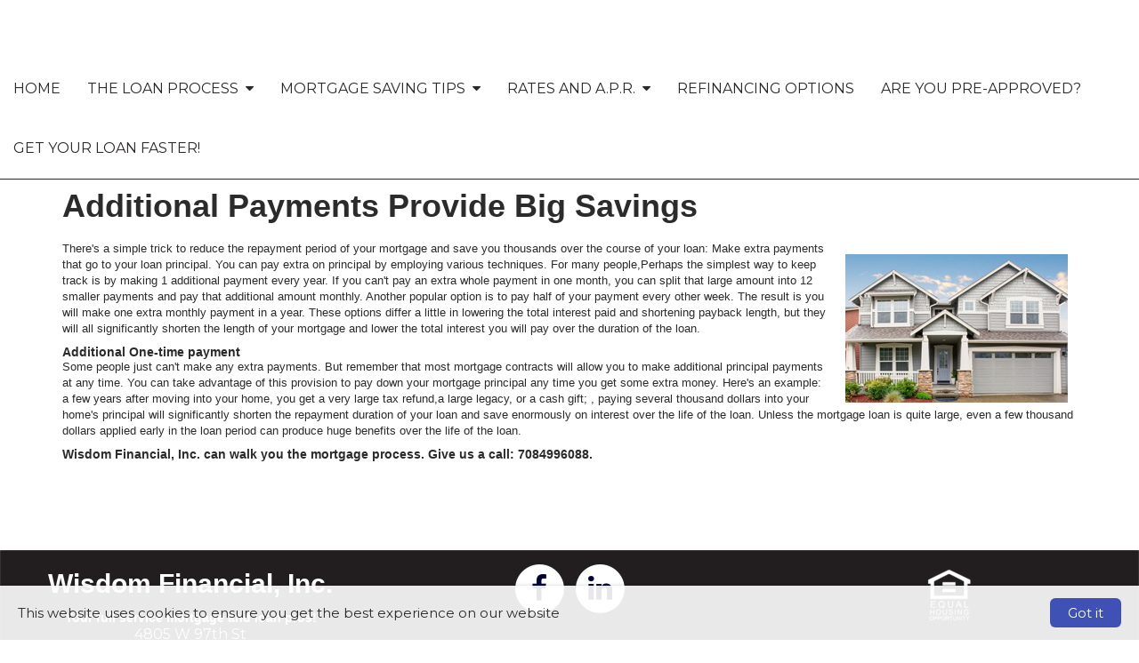

--- FILE ---
content_type: text/html; charset=utf-8
request_url: https://www.wisdom-mortgage.com/MortgageSavingTips
body_size: 15365
content:

<!doctype html>

<html lang="en">
	<head>
		
    
    <title>
        Mortgage saving strategies and tips – Wisdom Financial, Inc. – Mortgage Saving Tips</title>
    <meta charset="utf-8" />
    <meta name="headerInfo" content="NewContent">
    <meta http-equiv="X-UA-Compatible" content="IE=edge" />
    <meta name="drid" content="proi" />
    <meta name="viewport" content="width=device-width, initial-scale=1" />
    <meta id="head_head_metaDesc" name="description" content="Easy ways you can save thousands of dollars on your mortgage on your own. Wisdom Financial, Inc., Oak Lawn"></meta>
    <meta id="head_head_metaKey" name="keywords" content="mortgage, bi-weekly payment, mortgage saving program, pre-payment, loan application, pre-qualify, prequalify, loan,  home loan, mortgage rates, interest rates, loan officer, mortgage lender,  Oak Lawn, IL, real estate, listings, home buying, home selling, buyers, sellers"></meta>
    <link href="https://fonts.googleapis.com/icon?family=Material+Icons" rel="stylesheet">
        <!-- uxThemeStylesLiteral | BEGIN -->
    
    <link rel="icon" type="image/" href="">
    <meta Property= 'og:image' content='http://www.wisdom-mortgage.com/xSites/Mortgage/wisdomfinancialinc/'>
<meta Property= 'og:title' content='Mortgage saving strategies and tips – Wisdom Financial, Inc. – Mortgage Saving Tips'/>
<meta Property= 'og:type' content='website'/>
<meta Property= 'og:URL' content='http://www.wisdom-mortgage.com/MortgageSavingTips'/>

    <style>
nav.navbar {
background-color: #ffffff; 
border-color: #2C2728; 
color: #2C2728; 
font-family: "Montserrat", sans-serif; 
font-size: 16px; 
}
.navbar-nav li a {
background-color: #ffffff; 
color: #2C2728; 
font-family: "Montserrat", sans-serif; 
font-size: 16px; 
}
.nav .open > a, .nav .open > a:hover, .nav .open > a:focus, .navbar-nav li a:hover {
background-color: #030433; 
color: #ffffff; 
}
.nav .open > a, .nav .open > a:hover, .nav .open > a:focus, .navbar-nav li a:hover:hover {
background-color: #030433; 
color: #ffffff; 
}
nav.navbar .dropdown-menu {
background-color: #030433; 
}
nav.navbar .dropdown-menu li a {
background-color: #030433; 
color: #ffffff; 
font-family: "Montserrat", sans-serif; 
font-size: 14px; 
}
nav.navbar .dropdown-menu li a:hover {
background-color: #221E20; 
color: #ffffff; 
}
nav.navbar .navbar-toggle {
background-color: #221E20; 
color: #ffffff; 
font-family: "Montserrat", sans-serif; 
font-size: 16px; 
}
nav.navbar .navbar-toggle:hover {
background-color: #9999999; 
color: #ffffff; 
}
body.xs-body {
color: #2b2b2b; 
font-family: "Montserrat", sans-serif; 
font-size: 15px; 
}
body a {
color: #030433; 
font-family: "Montserrat", sans-serif; 
font-size: 15px; 
}
body a:hover {
color: #000000; 
}
.btn-primary, .btn-xs-primary {
background-color: #030433; 
border-color: #221E20; 
color: #ffffff; 
font-family: "Montserrat", sans-serif; 
font-size: 16px; 
}
.btn-primary, .btn-xs-primary:hover {
background-color: #181517; 
color: #ffffff; 
}
.btn-info, .btn-xs-info {
background-color: #221E20; 
border-color: #221E20; 
color: #ffffff; 
font-family: "Montserrat", sans-serif; 
font-size: 16px; 
}
.btn-info, .btn-xs-info:hover {
background-color: #030433; 
color: #ffffff; 
}
.background-social {
background-color: #221E20; 
}
.background-social a i.social-shape {
color: #ffffff; 
}
.background-social a i.social-logo {
color: #030433; 
}
div.background-primary {
background-color: #221E20; 
color: #ffffff; 
}
div.background-secondary {
background-color: #EAEAEA; 
color: #4A4A4A; 
}
div.card {
background-color: #d0d0d0; 
color: #000000; 
}
.panel-primary {
border-color: #221E20; 
}
.panel-primary > .panel-heading {
background-color: #221E20; 
border-color: #221E20; 
color: #ffffff; 
}
footer.xs-site-footer {
background-color: #221E20; 
color: #ffffff; 
font-family: "Montserrat", sans-serif; 
font-size: 16px; 
}
footer.xs-site-footer a {
color: #ffffff; 
font-family: "Montserrat", sans-serif; 
font-size: 16px; 
}
footer.xs-site-footer a:hover {
color: #221E20; 
}
.footer-social a i.social-shape {
color: #ffffff; 
}
.footer-social a i.social-logo {
color: #030433; 
}
</style>
<link href="https://fonts.googleapis.com/css?family=Montserrat" rel="stylesheet">
<link href="https://fonts.googleapis.com/css?family=Merriweather" rel="stylesheet">

    <style>
    .xs-blog-sidebar {
  margin-top: 20px;
}

.xs-blog-sidebar .panel {
  border: none;
  -webkit-box-shadow: none;
          box-shadow: none;
}

.xs-blog-sidebar .panel .panel-heading {
  background: transparent;
}

.xs-blog-sidebar .panel .panel-heading h4 {
  font-weight: 100;
}
.BlogPostFooter {
  margin-top: 40px;
}

.BlogPostFooter .BlogPostPostedInFooter a {
  margin: 0px 2px 0 6px;
}

.BlogPostFooter .BlogPostCommentLink {
      background: grey;
    padding: 4px 12px;
    border-radius: 8px;
    color: white;
    margin: 34px 0 0 10px;
}

.BlogPostFooter .BlogPostSubscribeLink {
  margin-top: 40px;
}
.BlogPostCommentSection h5 {
  display: -webkit-box;
  display: -ms-flexbox;
  display: flex;
  -webkit-box-align: center;
      -ms-flex-align: center;
          align-items: center;
  font-weight: 100;
  font-size: 24px;
  color: #757575;
  margin-bottom: 30px;
}

.BlogPostCommentSection h5 i {
  margin-right: 8px;
  color: #757575;
}
.commentHolder {
  margin: 20px 6px;
}

.commentHolder .userComment {
  display: -webkit-box;
  display: -ms-flexbox;
  display: flex;
  -webkit-box-align: start;
      -ms-flex-align: start;
          align-items: flex-start;
}

.commentHolder .userComment i {
  font-size: 36px;
  margin: 4px 10px 0 0;
  color: #e0e0e0;
}

.commentHolder .userReply {
  margin-left: 40px;
      margin-top: 12px;
  display: -webkit-box;
  display: -ms-flexbox;
  display: flex;
  -webkit-box-align: start;
      -ms-flex-align: start;
          align-items: flex-start;
}

.commentHolder .userReply i {
  font-size: 36px;
  margin: 4px 10px 0 0;
  color: #e0e0e0;
}

.commentHolder .commentInfo .commentText {
  border: 1px solid #eee;
  padding: 10px;
  border-radius: 14px;
}

.commentHolder .commentInfo .about {
  font-size: 12px;
  margin-left: 12px;
  color: #9e9e9e;
}
footer {
    margin-top: 100px;
}
</style>
    <style type="text/css" media="screen">
        img {
            max-width: 100%;
            height: auto;
        }

        .nopadding {
            padding: 0 !important;
            margin: 0 !important;
        }

        .xs-page-form {
            padding: 0;
            margin: 0;
        }

        .fr-shadow {
                box-shadow: 0 1px 3px rgba(0,0,0,.12), 0 1px 1px 1px rgba(0,0,0,.16);
        }
        .fr-bordered {
            border: 5px solid #ccc;
        }
        .fr-rounded {
            border-radius: 10px;
            background-clip: padding-box;
        }
    </style>
    <link href="//netdna.bootstrapcdn.com/bootstrap/3.1.1/css/bootstrap.min.css" rel="Stylesheet" />
    <link href="//netdna.bootstrapcdn.com/font-awesome/4.3.0/css/font-awesome.min.css" rel="stylesheet">
    <link id="xsThemeCSS" href="/CSS/Provided_Themes/version3/theme.css" rel="stylesheet" type="text/css" />

    <script type="text/javascript" src="//code.jquery.com/jquery-1.11.0.min.js"></script>
    <script type="text/javascript" src="//netdna.bootstrapcdn.com/bootstrap/3.1.1/js/bootstrap.min.js"></script>
    <script type="text/javascript" src="/scripts/global.js"></script>

    <script type="text/javascript">
        var drawWidgets = function () {
            $('[data-xswidget]').each(function () {
                var loadTo = $(this);
                var loading = $("<i/>", {
                    "class": "xs-loading-dyn-content fa fa-spinner fa-spin"
                }).appendTo(loadTo);

                loadTo.addClass("");
                var widg = loadTo.attr("data-xswidget");
                var urlString = "/controls/controlviewer.aspx?control=" + widg;

                $.ajax({
                    url: urlString,
                    type: "GET",
                    dataType: "html",
                    success: function (res) {
                        if (loadTo.is("div")) {
                            loadTo.html(res);
                        } else {
                            //not a div, possibly a ul or something that cant have the form.
                            loadTo.html($(res).find("div.main-ajax-content").html());
                        }
                    },
                    error: function () {
                        loadTo.find("i.xs-loading-dyn-content").remove();
                        loadTo.text("Error Loading..");
                    }
                });
            });
        }

        function resizeMe(id, clearHeight) {
            // listings pages such as "our homes" calls me
            var theFrame = document.getElementById(id);
            if (clearHeight) {
                theFrame.height = 0;
            }
            var theBody = (theFrame.contentWindow.document.body || theFrame.contentDocument.body)
            var newHeight = Math.max(theBody.scrollHeight, theBody.offsetHeight, theBody.clientHeight);
            theFrame.height = (newHeight + "px");
        }

        $(document).ready(function () {
            drawWidgets();
            // this shows and hides the dropdown menus.
            $("li.dropdown").mouseenter(function () {
                clearTimeout($(this).data('timeoutId'));
                $(this).addClass("open");
            }).mouseleave(function () {
                var theElement = $(this), timeoutId = setTimeout(function () {
                    theElement.removeClass("open");
                }, 250);
                theElement.data("timeoutId", timeoutId);
            });

        });
    </script>
    



    <!-- uxThemeStylesLiteral | END -->

    <script type="text/javascript">
        var window_resize = false;
        var abp = function () {
            $("body").css("padding-top", $(".navbar-fixed-top").outerHeight());
        };
        $(document).ready(function () {
            abp();
        });
        $(window).resize(function () {
            if (window_resize) {
                clearTimeout(window_resize);
            }
            window_resize = setTimeout(function () {
                abp();
            }, 600);
        });
    </script>

	</head>
	<body class="xs-body">
		<form method="post" action="NewContent.aspx?FileName=MortgageSavings.x&amp;" id="form1" class="xs-page-form">
<div class="aspNetHidden">
<input type="hidden" name="content_content_ToolkitScriptManager_HiddenField" id="content_content_ToolkitScriptManager_HiddenField" value="" />
<input type="hidden" name="__EVENTTARGET" id="__EVENTTARGET" value="" />
<input type="hidden" name="__EVENTARGUMENT" id="__EVENTARGUMENT" value="" />
<input type="hidden" name="__VIEWSTATE" id="__VIEWSTATE" value="/LnaWSFXIekMuJARHVu3x+2PGRZjJRVNRfSQulgqweA9bRzo4MQ6dhFDyPxHf29kEAc4lHO5PHJP6ML4XiaMYjqW36y45XnoDOJ0r+Pa2rDuF8cbI1O4zVtUloqoobEso0WtMOb3IOWte81i/eJ8qpkCcUjYvKt3otN6KmJrpnnbZ4mD/vO93EeVtPiyL96htZxtcAJ7MFYsDlkooBCOx9s38sVmtmcbWNF7TM7Tn7tXedSIozUTXg5jSB/d8HqXbv806P/wagyVmEmbXURyYbHC7Bu5/nBeq92OcPVTVZqT5/8Eiu6ueTGrtzFPm+B8lL9G460BUCliXc/Nj9BYsOO88Y+oKBCcWdIdwinMXPIxqwj/LzEd8fm1qmYsfpAMzQm0FKk5x7Y8J/yULeG61DbKzp+f6rthuZcD9A+rDCrkzGqMnPo6amU8S1RRUY/SsfqfH9BuRzFVH4aY8MUnal/P4xfm8w3eNq/LYXtcGPLgTEH3XO6OoSov0XdFhlo/FMUmybranq2HRFvseuX9dZy4au4swWNKgytiLkS0TQEBULBG1LwnKAq5cgYHy+3755BufDfFE2wo9zQMAFR5i1neVkOlzh8cpT4Yq4DOGRPqrrUL5cctfvE63fDadVTiBYynhlGUDofycyd6qiaRhTFb8hfFgW/Pq48X5j7bupPBbkBUiwVu5Dl7kSGWDkEr0MwuTAhiYPQIWyAySv9RHlJ7kA04iPzRFtftx3lsn8tMmDUBO6vaNHY3ggij60n57X/4cxDPfGcjTJ95AbINlbSGdh7GQY3c7tiidwwakDVd6PSkU+uA2xGFzpZTwThwi2I/Pxj07xa9nlr/Nl4wDQV/y3vKe+thqKZSsVXM3jD1ZwaAtzzxSzwdnHNTXF67i0JxAu6uqg9ILRqmBHPhxDU5AOYFhundutJgvIT59tAK6ahckYnfhL42X0f5CtArpN6th4i7qaHt6KEvU9vjjPVwCIkhaKFd6NhU5Am7HmOlfC/rAv1JTtmY9oe6KCxA3pymIrjBPXZ863hvZa1MMWmkLk1M3mvyR5mD5eJzM7NZZJSOW10Y+hMuYJKagNX1IVdWDeReTd0dDA6pySK7n6deW1cW8Jt6v9WcDX+7FZb5ZERlvfAc136uoDlpjbtkHAOpR1gwtcyTKvyjK1/QeQdo+hYxnVz/YSdJPFoHS8SHB0NeS19xWv/tDDSKM4AagfQFmrZa1EuDvy+/OBu8lH39s43ezuJ6uUcyiu9+R4tMkA7Gs3mgbTX1A7ASiTPcOpNIRpblY2e7Oul/CUYAoOYTJ9v/cLi75avz9F7cs83RtI98AQie8QZxQdFLTlKkwPUHIh/cR/q2KKh7L23PYVb4ad5/z0nQIR1is6nnD2xxN8JjgMkUmObXZJuqKwiD8EAEkPq4nupv6Rn+OHnrg5YVyNvL6C4Ci2w6CZtFz+4vYwmz9LX5NF22hKFw+p7qkDNYaFia+Y/8a51q42w4RfjtzsAxfQhCIJyFcN7UdM6NXqXXoZCP67nIrz//nNLtJVHjgTxpYTO6fACWENoeRmGZGrOptlNRYzjNTEEfqT9g/izHwJlhEwkoVscePrfOjdICR42n766nZt8pVjdiuygr1TZzVWIh3N4I0fmQ6DIJKCSJhfJBP3kQ/jIuDpyUCFmX0AagxfYUlUP4Qa3uw0+HoR+Av2SbUADRZIRN2onH66+WVANugR8Oy8XRuR8M4GpIkn+/lbjuBzkJ8TNwmPcs+Y+r6FKDB/uNQhZTZkK+z1ke+ctFGteIypOQsTIfE2JCrNRhwDIM072mg2muG2vFD1t57a7J/+3czaDV7kJMZbBY5Bdf0/YG/lbuXajRqmmwkhAU5n7g72ktEH2UB95MT8muRXmeM8+3HDzJTqLeUrKW2ULrxTU/Sd9O+9YbCjjCYnCzrSGnvwy5NKFPTBamwGY5AJuavA2shKGuDE2BO13/D7Wonf8K5ME5lIiJ/nIM5oNBv4MWTFtmKbXch12Idere/ON1GsLg9S6Y6yeooqhQuXZZ5VOS5b6B4e+7QO9Bl4N8C1BN+6wBJUWMz57egHRjQa0+MeCFRquxbWFdintaU2dBNZ3qtw1SUO81ofcLlg1ru/[base64]/ujz4N3qGEsdTLBh5bD6mi7dvXqqUroihcWyEyFD6iADg5j9naDa6ldHer45avGppDCoMlbPpLGXQDfLW90010zfjA1DsA4scvAZpLKhb6Ai3uL81drt2+NSs/RrLNfyy636jqvU0Pem0wBjwY/ewDdSUFMjYl6c+X6hMhxzD93N0DgVZhOTUJBCH0KiCoYp+JhyPog4weoEZ6uiD90TkRT5d7yEfQ2vo0mQhASSxMeJmj+fODxxagEnvefsX0HFgCcNPlva5PuJgqQ7pS3+SkrUEM5qVSMFJapfiABHveOOunnIu/3fKqddfrudgxzc2e1xZCqgQrCaPIxsjwBJHP4lrXzktzxLhQ+VYrds6NgmvOuGN2taPCblc17SnN7W2Ea0fWiH+RAMieZUU2dWemtzHhqqyPInMbOkIqRjS3UpkzhWVw+TdOjJQP2jsW/mPmIYypxqYYbUH1IW70lrkB3QXFd5xmQhrcdMsxTMhwNAS2kUzmOe2WKmfiUX1pmv0IwJtjll8Tsv4K/7xiJ6czhOmYg6J2WdJD/QDIKjiujDWWh5j6lDIv5hNL/TmpTNX0qgbU37KJx40u8rUalvHR/fV2ppLyvs+ro/ioS91aWBa3vGDQiQh/ejfKz51O9Lr+0y8FlGyV2qxuGX2/vQMroi4QbN1e75ExGgb5TpHsck8SstrolYj9lC7L3ocR30o6YWo3+lDY1hYIHYfbqu7H99YPdi8kHOPplxwS9P3M+c19A6r2rcH8BBp2VK2qMaTA/[base64]/88mdTUqdcjC54NyARmVo2Zr2UVW+Ahfdk5NiR3DjKxGL8AtiA+Anbn8wHV4rebLeSARFFkBZm0V1iIFdi6HaEZxPmzpOxvkCD4vIdg/TcitxoMJ1jUWL6FZ4Yg3NZNDKUM6S/E0vNl/BK8XrWLyG7eMTwVYha6a8KPD3RlEXRkDFLGY7MFOgSwq3XDKxXnMGtzTUfflaOJMWKorfD8GquRp214iMvuVmHnXZp1CDnS6Q8MfUnuTUP1NBv7mbHE7WI/FOAKHevNQB5D/RybKkQG2i5FZR3vW/Z3h7pKYlbRRzoJt+Z0cGTkCTxJ0zBaxcqaKxXYJ8SPpzjIFA/hGiurB6KyfFa7e0rzJ7X7zaace4yx/JsJjFmPed/M2OiljOA5ZY1YFnLa2ao/LU6AzbD3gftHiJ6ucWP04A9mUq9H3WgzdsBfv24AZ3L0y9IhbrIeXo4BqtZEl8tn3LAmD+FYE0Et/SumWm0KMNdU5bamCf+Bpz9612NUoAoMdqd5pptC7uqm8cgR7sEIL4JXmo64TPzNRMeDi0dJrRqMfSYfet6keM9O7Ndl0fcaXphiF1iTnSI+86ucd1IiatN5CUTE6bubvaO9F+MNwz9JwORyqxtM8Ath2YZHj3j3tK0BYVhecOguw9FpGqYc/lDz4WARaQ7dlH0K2qrdmjRYeMNx5Wp/pMdAjb2LlAskgQQppDNjIPvO8uVykJ6QkXXpChbt99A6z89EGxu2jWZihoPv0FclkhCfNk2sjbQcocdb1I7z4CAAa+dPM8xP+bOzEh4A02gjtjUTeeaqaHQNIB3NWhOXx/46q6HXe9qZeJWVlftJH/e2fKlH+wA4TmsCOFTRFuf9QV97lR4IXxO1t5TyIn7EIAqfsVzx6i+Pg1TEvH6PdhQnnVCaR5fL8rprARSye5dFxMOTSTxg1q7aAehlKEzUle+aovQCUB4SnmW/GDmtzs8pUXppZDsa1shmMbpl5LuBd907G/dUUcShuWaKehzStLQ22Dsdk7pVVewUSfuwi1fzOmgIF09OtGja/09s5GTkmGuo8dJdAmcoZRnSBZRneeDpJjfzCvdiGRdAUeXth4NDUGBT1IuwUaPro8F0grpwGudyUJE4vuQBonAASCyD8KgPLiJSOQCiI9v5Xj3Ny+F3YZAfrgUD8zVEWZGddf2QhbcCpk2rGWAeRBl0r8Uc64xDr30ghkuepOxWtZ59gBfOt5M0BBAf/OHhW1n51JglVb315nvv+VqbK955M4aviVxju6DQQjGgkVr+mtyL8M3fzgVU4Ga4HAk66fSShC6LIZTKG1rGYpbgCrZzeqcxDcVW3UwNtTub4eptNGuauq9hW7ltZ61HHn1hDDFZJzAFVF30eoH4R6hRq9gu/xfZ7Fps2f1YL97ahn1PdpjoZrCLbumtEBwoRZg67HzmQvWGipjTaE9oRKeayRp4KwGJdZuB0b4/9djBlblkEr5DxoF1jNajWn4xH6HDq/eDX1eoRrTYRsle+nVNaVd1j+ZsDyfh0CrnTp8JfMGCBbzI+H9EPVQzGZpZV1JTz5S3yLS3Bmv5/rgmHHxeYaud70JRpc8qkdnPKZhSeopdhEvCzRQJyAIvD/ROSLtBLjYwP56YxPyVC2bXomAWcuZipuOHcqpWriqzCbeycEZCmyYX+rV2vSegNOIEqf7OSTC9P+/bY0ydI4F4SFfSsCOPgxxkn0oap+DnnKb3zKm9niAMqh1Vki5FXmwo0fmuO7PUXz5lD8YD36kVoyHVXQtzncHXB3FhP6pn3uwgXYNY3dubQIM+DQKl1jlv5qP4BGfEMnR1BJdv2Mxs4LdSMoKyEDMfY57h1M6vORfSsHE9IuA55kOVOAsWFKBhBBg4pH/tR+O+5+pF+F4nChV8Rad4nIHfkm89JcXtMODp2pjpHIrVpL7O5SSIL4H5N7sQtYecPIPaU1Cn6SFCzgkoE6f0xVz7xQokIypoST6SI8MjlKOVeilLNQLSEQ6Yw12CMgzSrWcjDwg8Xly9JHGllaDQcIziMIN3HTgZHc0E5vBQlN8vF9CSBofHy49prF/[base64]" />
</div>

<script type="text/javascript">
//<![CDATA[
var theForm = document.forms['form1'];
if (!theForm) {
    theForm = document.form1;
}
function __doPostBack(eventTarget, eventArgument) {
    if (!theForm.onsubmit || (theForm.onsubmit() != false)) {
        theForm.__EVENTTARGET.value = eventTarget;
        theForm.__EVENTARGUMENT.value = eventArgument;
        theForm.submit();
    }
}
//]]>
</script>


<script src="/WebResource.axd?d=Rc5jP7dbHogvkMUnLDILot7mMjwoXpeqKJzXhoQshrM9IV-kwgHTEZvWklHkPAK0pVifMLh9Hdr5FLGy0&amp;t=635823526080000000" type="text/javascript"></script>


<script src="/ScriptResource.axd?d=BnL4vylab_z_YA-JgS3nkRAxUZw-kB90KTie0XpIY5WpsMSJeB0xzI-FWOEwXyPA34b0Rgxhva0gqLdGDWfAgM4SFgVTiCMyJ5oSkt7zZfV-F_zP0&amp;t=23c9c237" type="text/javascript"></script>
<script src="/ScriptResource.axd?d=QucbQZx-0CncXrlRltm8JVeThGbnw9J5ZDkYCJWGy0ftl4a0W5V2VYY729jVI5OX3k10FeZIwWYYPlHYr8iykaa99PUqbENXiCP1IE4LInCB0lYk8KW6yWKJx2I1&amp;t=23c9c237" type="text/javascript"></script>
<div class="aspNetHidden">

	<input type="hidden" name="__VIEWSTATEGENERATOR" id="__VIEWSTATEGENERATOR" value="03F52E9C" />
</div>
			
    <div class="ta-layout-fullscreen">
        <header>
            <div class="xs-header">
                <div class="xs-company-motto hidden">
                    Your full service mortgage and loan pros!

                </div>
            </div>
            <nav class="navbar navbar-fixed-top" role="navigation">
                <div class="navbar-header">
                    <button type="button" class="navbar-toggle" data-toggle="collapse" data-target="#xs-navbar-collapse">
                        <span class="sr-only">Toggle Navigation</span>
                        <span>Menu</span>
                        <i class="fa fa-bars"></i>
                    </button>
                    
    <!-- phLogo: BEGIN -->
    <a href="/" class="navbar-brand xs-company-name xs-company-logo"><img src=""></a>
    <!-- phLogo: END -->

                </div>
                <div class="collapse navbar-collapse" id="xs-navbar-collapse">
                    <ul class="nav navbar-nav navbar-right">
                        
                        
				<li>
					<a href="/Home">
						Home
					</a>
				</li>
			
				<li class="has-children dropdown">
					
					<a href="/TheLoanProcess">
						<span class="pull-left">
							The Loan Process
						</span>
						<span class="pull-right">&nbsp; <i class="fa fa-caret-down"></i></span>
						<div class="clearfix"></div>
					</a>

					<ul class="dropdown-menu">
						
								<li>
									<a href="/GettingQualified">
										Getting Qualified
									</a>
								</li>
							
								<li>
									<a href="/ClosingCosts">
										Closing Costs
									</a>
								</li>
							
								<li>
									<a href="/LoanAppChecklist">
										Loan App Checklist
									</a>
								</li>
							
								<li>
									<a href="/LoanApplication">
										Loan Application
									</a>
								</li>
							
								<li>
									<a href="/CustomerLogin">
										Customer Login
									</a>
								</li>
							
					</ul>
				</li>
			
				<li class="has-children dropdown">
					
					<a href="/MortgageSavingTips">
						<span class="pull-left">
							Mortgage Saving Tips
						</span>
						<span class="pull-right">&nbsp; <i class="fa fa-caret-down"></i></span>
						<div class="clearfix"></div>
					</a>

					<ul class="dropdown-menu">
						
								<li>
									<a href="/BuyerDonts">
										Buyer Don'ts 
									</a>
								</li>
							
								<li>
									<a href="/Bi-WeeklyMortgage">
										Bi-Weekly Mortgage
									</a>
								</li>
							
					</ul>
				</li>
			
				<li class="has-children dropdown">
					
					<a href="/RatesandA.P.R.">
						<span class="pull-left">
							Rates and A.P.R.
						</span>
						<span class="pull-right">&nbsp; <i class="fa fa-caret-down"></i></span>
						<div class="clearfix"></div>
					</a>

					<ul class="dropdown-menu">
						
								<li>
									<a href="/FixedVs.Adjustable">
										Fixed Vs. Adjustable
									</a>
								</li>
							
								<li>
									<a href="/RateLockPeriods">
										Rate Lock Periods
									</a>
								</li>
							
								<li>
									<a href="/DailyRateLockAdvisory">
										Daily Rate Lock Advisory
									</a>
								</li>
							
					</ul>
				</li>
			
				<li>
					<a href="/RefinancingOptions">
						Refinancing Options
					</a>
				</li>
			
				<li>
					<a href="/AreYouPre-Approved">
						Are You Pre-Approved?
					</a>
				</li>
			
				<li>
					<a href="/GetYourLoanFaster!">
						Get Your Loan Faster!
					</a>
				</li>
			
                        <li>&emsp;</li>
                    </ul>
                    <div class="clearfix"></div>
                </div>
            </nav>
        </header>
        <section>
            <div class="container">
                
    <script type="text/javascript">
//<![CDATA[
Sys.WebForms.PageRequestManager._initialize('ctl00$ctl00$content$content$ToolkitScriptManager', 'form1', [], [], [], 90, 'ctl00$ctl00');
//]]>
</script>

    <!-- phPage: BEGIN -->
    <div>




<style type="text/css">
.left {float:left;margin:20px 20px 0 0;}
.right {float:right;margin: 20px 10px 0 20px;}
.notright {float:left;margin:0 20px 0 0;}
.notleft {float:right;margin:0 10px 0 20px;}
h3 {font-size:14px;font-weight:bold;margin-bottom:0px;}
p {margin:0 0 10px 0;font-family:Verdana,Arial,Helvetica,sans-serif;font-size:13px;}
p.firstGraf {margin:20px 0 10px 0;}
</style>


<h1>Additional Payments Provide Big Savings</h1>


<img src="/proiimages/mortgage/HomeHero9.jpg" class="right"><p class="firstGraf">There's a simple trick to reduce the repayment period of your mortgage and save you thousands  over the course of your loan: Make extra payments that go to your loan principal. You can pay extra on principal  by employing various techniques. For many people,Perhaps the simplest way to keep track is by making 1 additional  payment every year. If you can't  pay an extra whole payment in one month, you can split that large amount into 12 smaller payments and pay that additional amount monthly. Another popular option is to pay half of your payment every other week. The result is you will make one extra monthly payment in a year. These options differ a little in lowering the total interest paid and shortening payback length, but they will all significantly shorten the length of your mortgage and lower the total interest you will pay over the duration of the loan.</p>


<h3>Additional One-time payment</h3>
<p>Some people just can't make any extra payments. But remember that most mortgage contracts will allow you to make additional principal payments at any time. You can take advantage of this provision to pay down your mortgage principal any time you get some extra money. Here's an example: a few years after moving into your home, you get a very large tax refund,a  large legacy, or a  cash gift; , paying several thousand dollars into your home's principal will significantly shorten the repayment duration of your loan and save enormously on  interest  over the life of the  loan. Unless the mortgage loan is quite large, even a few thousand dollars applied early in the loan period can produce huge benefits over the life of the loan.</p>

<h3>Wisdom Financial, Inc. can walk you the mortgage process. Give us a call: 7084996088.</h3></div>
    <!-- phPage: END -->

                <div class="clearfix"></div>
            </div>

            <div class="xs-dynamic-content">
                
    

                <div class="clearfix"></div>
            </div>
        </section>
        <footer class="xs-site-footer panel-footer">
            <div class="xs-profile-picture hidden">
                
    <div class="xs-profile-picture">
        <img src="/xSites/Mortgage/wisdomfinancialinc/portrait66297.png" alt="Profile Picture portrait66297.png">
    </div>

            </div>
            <div class="xs-language-choices text-center">
                
    
    
    <style type="text/css">
        .language-choices-separator 
        {
            display: none;
        }
    </style>

            </div>
            <hr>
            <!-- footer | BEGIN -->
            
    

<style>
    .xs-site-footer {
        min-height: 350px;
        padding-bottom: 20px;
        background: #333;
        font-family: inherit;
        border: 1px solid #333;
        color: #FFF;
    }

    .footer-social {
    }

    .footer-logos {
        display: flex;
        flex-wrap: wrap;
        justify-content: center;
    }

        .footer-logos img {
            height: 60px;
            margin: 10px;
        }
</style>
<style>
    .xs-site-footer-sub {
    }

    .xs-site-footer-copyright {
        display: flex;
        justify-content: center
    }

    .xs-site-footer-links {
        color: #FFF;
        display: flex;
        justify-content: center;
        font-size: 12px;
    }

        .xs-site-footer-links div {
            border-left: 1px solid #dddddd;
            padding: 0 5px;
        }

            .xs-site-footer-links div:first-child {
                border-left: none
            }

    .footer-nav {
        display: flex;
        justify-content: center;
    }

        .footer-nav a {
            border-left: 1px solid #dddddd;
            margin: 20px 0px;
            padding: 0 10px;
        }

            .footer-nav a:first-child {
                border-left: none
            }
</style>


<div class="xs-site-container row">
    <div class="col-sm-12 col-md-4 col-lg-4 text-center">
        
            <h2>
                Wisdom Financial, Inc.
            </h2>
        

        
            <h3>
                Your full service mortgage and loan pros!
            </h3>
        

        
            <address>
                4805 W 97th St<br>Oak Lawn, IL 60453-3014
            </address>
        

        <div class="phones">
            
                <div>
                    <i class="fa fa-phone fa-fw"></i>
                    <a href="tel:+17084996088">(708) 499-6088</a>
                </div>
            

            

            

            

            
                <div>
                    <i class="fa fa-envelope fa-fw"></i>
                    <a href="mailto:bbardachowski@wisdom-mortgage.com">bbardachowski@wisdom-mortgage.com</a>
                </div>
            
        </div>
    </div>
    <div class="col-sm-12 col-md-4 col-lg-4 text-center">
        <div class="footer-social">
            <a aria-label="facebook link for entity" href="https://www.facebook.com/wisdommortgage/?fref=ts" target="_blank"><span class="fa-stack fa-2x"><i class="fa fa-circle fa-stack-2x social-shape"></i><i class="fa fa-facebook fa-stack-1x social-logo"></i></span></a>
<a aria-label="linkedin link for entity" href="https://www.linkedin.com/in/brian-bardachowski-a9aaa689" target="_blank"><span class="fa-stack fa-2x"><i class="fa fa-circle fa-stack-2x social-shape"></i><i class="fa fa-linkedin fa-stack-1x social-logo"></i></span></a>

        </div>
    </div>
    <div class="col-sm-12 col-md-4 col-lg-4 text-center">
        <div class="footer-logos">
            <img src="https://proistatic.com/graphics/footer/60/eho-white.png" alt="Equal Housing Opportunity" />
        </div>
    </div>
</div>

<div class="footer-custom">
    <p style="text-align: center;">Brian Bardachoski NMLS #1086316 | Illinois Residential Mortgage License #MB.0005881 | Company NMLS #191867
	<br>For licensing information, go to: <a href="//www.nmlsconsumeraccess.org">www.nmlsconsumeraccess.org</a>
	<br><a href="https://idfpr.illinois.gov/">Illinois Department of Financial and Professional Regulation - Division of Banking 555 W. Monroe, Suite 500 Chicago, IL 60661 1 (888) 473-4858 </a>
	<br>James R. Thompson Center (JRTC)
	<br>100 West Randolph Street, 9th Floor
	<br>Chicago, IL 60601
	<br>General Telephone Number: 1-888-473-4858
	<br>Division of Banking Direct: 1-844-768-1713</p>

</div>

<div class="footer-nav">
    
</div>

<div class="xs-site-footer-sub">
    <div class="xs-site-footer-copyright">
        Portions Copyright &copy; 2026 Pipeline ROI, LLC
    </div>
    <div class="xs-site-footer-links">
        <div>Another website by <a href="https://www.pipelineroi.com/" target="_blank'" title="Link to Pipeline ROI Website">Pipeline ROI</a></div>
        <div><a href="/TermsOfUse" title="Link to Terms of Use Page">Terms of Use</a></div>
        <div><a href="/SiteMap" title="Link to Site Map Page">Site Map</a></div>
    </div>
</div>

<script>
    $("a.navbar-brand.hidden-xs.xs-company-name.xs-company-logo").removeClass("hidden-xs")
</script>


            <!-- footer | END -->
        </footer>
        <script>
            (() => {
                let a = window.localStorage.getItem("cookieAck");
                if (!a) {
                    let d = document.createElement("div");
                    d.style = "position: fixed; bottom: 0;left: 0;width: 100vw;";
                    d.id = "cookieAck";
                    d.innerHTML = `<div style="display:flex;flex-wrap: wrap;align-items: center;justify-content: space-between;padding: 14px 20px;box-shadow: 0px 0px 4px rgba(0, 0, 0, 0.2);background: rgba(255, 255, 255, 0.9);"><div>This website uses cookies to ensure you get the best experience on our website</div><div style="flex: 1;display: flex;justify-content: flex-end;"><div style="background: #3F51B5;padding: 6px 20px;color: white;cursor: pointer;border-radius: 6px;" onclick="acceptCookies()">Got it</div></div></div>`;
                    document.body.appendChild(d);
                }
            })();
            function acceptCookies() {
                window.localStorage.setItem("cookieAck", true);
                let dv = document.getElementById("cookieAck");
                dv.parentNode.removeChild(dv);
            }
        </script>
    </div>

			
		</form>

		
		<script src="/scripts/doubletaptogo.min.js"></script>
		<script>
			$('li.dropdown').doubleTapToGo();
		</script>
	</body>
</html>